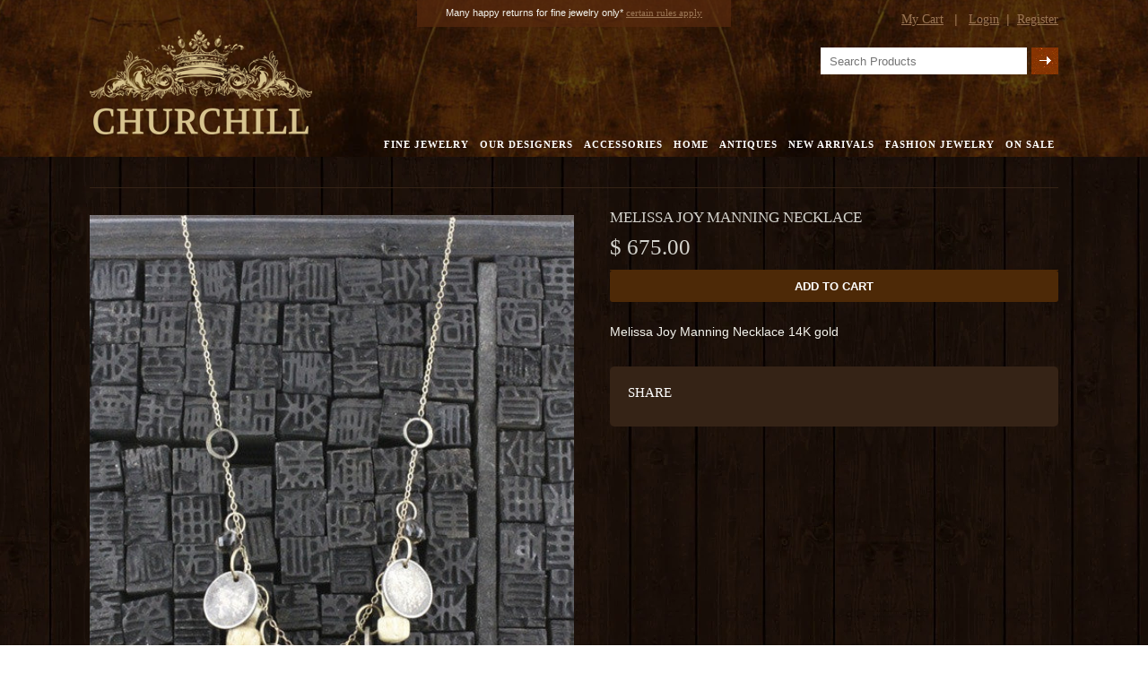

--- FILE ---
content_type: text/html; charset=utf-8
request_url: https://www.shopatchurchill.com/products/melissa-joy-manning-necklace
body_size: 14521
content:
<!doctype html>
<!--[if lt IE 7]><html class="no-js lt-ie9 lt-ie8 lt-ie7" lang="en"> <![endif]-->
<!--[if IE 7]><html class="no-js lt-ie9 lt-ie8" lang="en"> <![endif]-->
<!--[if IE 8]><html class="no-js lt-ie9" lang="en"> <![endif]-->
<!--[if IE 9 ]><html class="ie9 no-js"> <![endif]-->
<!--[if (gt IE 9)|!(IE)]><!--> <html class="no-js"> <!--<![endif]-->  
<head>
	<meta charset="utf-8" />
	<meta http-equiv="X-UA-Compatible" content="IE=edge,chrome=1" />
	<meta name="viewport" content="width=device-width, initial-scale=1.0, maximum-scale=1.0, user-scalable=no" />
	
	<meta name="twitter:domain" content=""/>
	<meta name="twitter:site" content="@"/>
	<meta name="twitter:creator" content="@" />
	<meta property="fb:page_id" content="" />
	<meta property="fb:app_id" content=""/>
	
    
    <title>Melissa Joy Manning Necklace 14K gold | CHURCHILL in FAIRWAY</title>
    
    
    <meta name="description" content="Melissa Joy Manning Necklace 14K gold" />
    
    <link rel="canonical" href="https://www.shopatchurchill.com/products/melissa-joy-manning-necklace" />
 
    <script>window.performance && window.performance.mark && window.performance.mark('shopify.content_for_header.start');</script><meta name="google-site-verification" content="bKZCcMtkuHUxU29RioJ2timpafjn2k9iF6bN6o35qYE">
<meta id="shopify-digital-wallet" name="shopify-digital-wallet" content="/4054037/digital_wallets/dialog">
<meta name="shopify-checkout-api-token" content="d555138ec9d36c9e0bb2b596c91b40aa">
<meta id="in-context-paypal-metadata" data-shop-id="4054037" data-venmo-supported="false" data-environment="production" data-locale="en_US" data-paypal-v4="true" data-currency="USD">
<link rel="alternate" type="application/json+oembed" href="https://www.shopatchurchill.com/products/melissa-joy-manning-necklace.oembed">
<script async="async" src="/checkouts/internal/preloads.js?locale=en-US"></script>
<link rel="preconnect" href="https://shop.app" crossorigin="anonymous">
<script async="async" src="https://shop.app/checkouts/internal/preloads.js?locale=en-US&shop_id=4054037" crossorigin="anonymous"></script>
<script id="apple-pay-shop-capabilities" type="application/json">{"shopId":4054037,"countryCode":"US","currencyCode":"USD","merchantCapabilities":["supports3DS"],"merchantId":"gid:\/\/shopify\/Shop\/4054037","merchantName":"CHURCHILL in FAIRWAY","requiredBillingContactFields":["postalAddress","email"],"requiredShippingContactFields":["postalAddress","email"],"shippingType":"shipping","supportedNetworks":["visa","masterCard","amex","discover","elo","jcb"],"total":{"type":"pending","label":"CHURCHILL in FAIRWAY","amount":"1.00"},"shopifyPaymentsEnabled":true,"supportsSubscriptions":true}</script>
<script id="shopify-features" type="application/json">{"accessToken":"d555138ec9d36c9e0bb2b596c91b40aa","betas":["rich-media-storefront-analytics"],"domain":"www.shopatchurchill.com","predictiveSearch":true,"shopId":4054037,"locale":"en"}</script>
<script>var Shopify = Shopify || {};
Shopify.shop = "churchill.myshopify.com";
Shopify.locale = "en";
Shopify.currency = {"active":"USD","rate":"1.0"};
Shopify.country = "US";
Shopify.theme = {"name":"churchill","id":8252189,"schema_name":null,"schema_version":null,"theme_store_id":null,"role":"main"};
Shopify.theme.handle = "null";
Shopify.theme.style = {"id":null,"handle":null};
Shopify.cdnHost = "www.shopatchurchill.com/cdn";
Shopify.routes = Shopify.routes || {};
Shopify.routes.root = "/";</script>
<script type="module">!function(o){(o.Shopify=o.Shopify||{}).modules=!0}(window);</script>
<script>!function(o){function n(){var o=[];function n(){o.push(Array.prototype.slice.apply(arguments))}return n.q=o,n}var t=o.Shopify=o.Shopify||{};t.loadFeatures=n(),t.autoloadFeatures=n()}(window);</script>
<script>
  window.ShopifyPay = window.ShopifyPay || {};
  window.ShopifyPay.apiHost = "shop.app\/pay";
  window.ShopifyPay.redirectState = null;
</script>
<script id="shop-js-analytics" type="application/json">{"pageType":"product"}</script>
<script defer="defer" async type="module" src="//www.shopatchurchill.com/cdn/shopifycloud/shop-js/modules/v2/client.init-shop-cart-sync_C5BV16lS.en.esm.js"></script>
<script defer="defer" async type="module" src="//www.shopatchurchill.com/cdn/shopifycloud/shop-js/modules/v2/chunk.common_CygWptCX.esm.js"></script>
<script type="module">
  await import("//www.shopatchurchill.com/cdn/shopifycloud/shop-js/modules/v2/client.init-shop-cart-sync_C5BV16lS.en.esm.js");
await import("//www.shopatchurchill.com/cdn/shopifycloud/shop-js/modules/v2/chunk.common_CygWptCX.esm.js");

  window.Shopify.SignInWithShop?.initShopCartSync?.({"fedCMEnabled":true,"windoidEnabled":true});

</script>
<script>
  window.Shopify = window.Shopify || {};
  if (!window.Shopify.featureAssets) window.Shopify.featureAssets = {};
  window.Shopify.featureAssets['shop-js'] = {"shop-cart-sync":["modules/v2/client.shop-cart-sync_ZFArdW7E.en.esm.js","modules/v2/chunk.common_CygWptCX.esm.js"],"init-fed-cm":["modules/v2/client.init-fed-cm_CmiC4vf6.en.esm.js","modules/v2/chunk.common_CygWptCX.esm.js"],"shop-button":["modules/v2/client.shop-button_tlx5R9nI.en.esm.js","modules/v2/chunk.common_CygWptCX.esm.js"],"shop-cash-offers":["modules/v2/client.shop-cash-offers_DOA2yAJr.en.esm.js","modules/v2/chunk.common_CygWptCX.esm.js","modules/v2/chunk.modal_D71HUcav.esm.js"],"init-windoid":["modules/v2/client.init-windoid_sURxWdc1.en.esm.js","modules/v2/chunk.common_CygWptCX.esm.js"],"shop-toast-manager":["modules/v2/client.shop-toast-manager_ClPi3nE9.en.esm.js","modules/v2/chunk.common_CygWptCX.esm.js"],"init-shop-email-lookup-coordinator":["modules/v2/client.init-shop-email-lookup-coordinator_B8hsDcYM.en.esm.js","modules/v2/chunk.common_CygWptCX.esm.js"],"init-shop-cart-sync":["modules/v2/client.init-shop-cart-sync_C5BV16lS.en.esm.js","modules/v2/chunk.common_CygWptCX.esm.js"],"avatar":["modules/v2/client.avatar_BTnouDA3.en.esm.js"],"pay-button":["modules/v2/client.pay-button_FdsNuTd3.en.esm.js","modules/v2/chunk.common_CygWptCX.esm.js"],"init-customer-accounts":["modules/v2/client.init-customer-accounts_DxDtT_ad.en.esm.js","modules/v2/client.shop-login-button_C5VAVYt1.en.esm.js","modules/v2/chunk.common_CygWptCX.esm.js","modules/v2/chunk.modal_D71HUcav.esm.js"],"init-shop-for-new-customer-accounts":["modules/v2/client.init-shop-for-new-customer-accounts_ChsxoAhi.en.esm.js","modules/v2/client.shop-login-button_C5VAVYt1.en.esm.js","modules/v2/chunk.common_CygWptCX.esm.js","modules/v2/chunk.modal_D71HUcav.esm.js"],"shop-login-button":["modules/v2/client.shop-login-button_C5VAVYt1.en.esm.js","modules/v2/chunk.common_CygWptCX.esm.js","modules/v2/chunk.modal_D71HUcav.esm.js"],"init-customer-accounts-sign-up":["modules/v2/client.init-customer-accounts-sign-up_CPSyQ0Tj.en.esm.js","modules/v2/client.shop-login-button_C5VAVYt1.en.esm.js","modules/v2/chunk.common_CygWptCX.esm.js","modules/v2/chunk.modal_D71HUcav.esm.js"],"shop-follow-button":["modules/v2/client.shop-follow-button_Cva4Ekp9.en.esm.js","modules/v2/chunk.common_CygWptCX.esm.js","modules/v2/chunk.modal_D71HUcav.esm.js"],"checkout-modal":["modules/v2/client.checkout-modal_BPM8l0SH.en.esm.js","modules/v2/chunk.common_CygWptCX.esm.js","modules/v2/chunk.modal_D71HUcav.esm.js"],"lead-capture":["modules/v2/client.lead-capture_Bi8yE_yS.en.esm.js","modules/v2/chunk.common_CygWptCX.esm.js","modules/v2/chunk.modal_D71HUcav.esm.js"],"shop-login":["modules/v2/client.shop-login_D6lNrXab.en.esm.js","modules/v2/chunk.common_CygWptCX.esm.js","modules/v2/chunk.modal_D71HUcav.esm.js"],"payment-terms":["modules/v2/client.payment-terms_CZxnsJam.en.esm.js","modules/v2/chunk.common_CygWptCX.esm.js","modules/v2/chunk.modal_D71HUcav.esm.js"]};
</script>
<script id="__st">var __st={"a":4054037,"offset":-28800,"reqid":"d28b15e6-4119-4a98-90ca-b27be9a2f448-1768746463","pageurl":"www.shopatchurchill.com\/products\/melissa-joy-manning-necklace","u":"55978827ffa8","p":"product","rtyp":"product","rid":334739865};</script>
<script>window.ShopifyPaypalV4VisibilityTracking = true;</script>
<script id="captcha-bootstrap">!function(){'use strict';const t='contact',e='account',n='new_comment',o=[[t,t],['blogs',n],['comments',n],[t,'customer']],c=[[e,'customer_login'],[e,'guest_login'],[e,'recover_customer_password'],[e,'create_customer']],r=t=>t.map((([t,e])=>`form[action*='/${t}']:not([data-nocaptcha='true']) input[name='form_type'][value='${e}']`)).join(','),a=t=>()=>t?[...document.querySelectorAll(t)].map((t=>t.form)):[];function s(){const t=[...o],e=r(t);return a(e)}const i='password',u='form_key',d=['recaptcha-v3-token','g-recaptcha-response','h-captcha-response',i],f=()=>{try{return window.sessionStorage}catch{return}},m='__shopify_v',_=t=>t.elements[u];function p(t,e,n=!1){try{const o=window.sessionStorage,c=JSON.parse(o.getItem(e)),{data:r}=function(t){const{data:e,action:n}=t;return t[m]||n?{data:e,action:n}:{data:t,action:n}}(c);for(const[e,n]of Object.entries(r))t.elements[e]&&(t.elements[e].value=n);n&&o.removeItem(e)}catch(o){console.error('form repopulation failed',{error:o})}}const l='form_type',E='cptcha';function T(t){t.dataset[E]=!0}const w=window,h=w.document,L='Shopify',v='ce_forms',y='captcha';let A=!1;((t,e)=>{const n=(g='f06e6c50-85a8-45c8-87d0-21a2b65856fe',I='https://cdn.shopify.com/shopifycloud/storefront-forms-hcaptcha/ce_storefront_forms_captcha_hcaptcha.v1.5.2.iife.js',D={infoText:'Protected by hCaptcha',privacyText:'Privacy',termsText:'Terms'},(t,e,n)=>{const o=w[L][v],c=o.bindForm;if(c)return c(t,g,e,D).then(n);var r;o.q.push([[t,g,e,D],n]),r=I,A||(h.body.append(Object.assign(h.createElement('script'),{id:'captcha-provider',async:!0,src:r})),A=!0)});var g,I,D;w[L]=w[L]||{},w[L][v]=w[L][v]||{},w[L][v].q=[],w[L][y]=w[L][y]||{},w[L][y].protect=function(t,e){n(t,void 0,e),T(t)},Object.freeze(w[L][y]),function(t,e,n,w,h,L){const[v,y,A,g]=function(t,e,n){const i=e?o:[],u=t?c:[],d=[...i,...u],f=r(d),m=r(i),_=r(d.filter((([t,e])=>n.includes(e))));return[a(f),a(m),a(_),s()]}(w,h,L),I=t=>{const e=t.target;return e instanceof HTMLFormElement?e:e&&e.form},D=t=>v().includes(t);t.addEventListener('submit',(t=>{const e=I(t);if(!e)return;const n=D(e)&&!e.dataset.hcaptchaBound&&!e.dataset.recaptchaBound,o=_(e),c=g().includes(e)&&(!o||!o.value);(n||c)&&t.preventDefault(),c&&!n&&(function(t){try{if(!f())return;!function(t){const e=f();if(!e)return;const n=_(t);if(!n)return;const o=n.value;o&&e.removeItem(o)}(t);const e=Array.from(Array(32),(()=>Math.random().toString(36)[2])).join('');!function(t,e){_(t)||t.append(Object.assign(document.createElement('input'),{type:'hidden',name:u})),t.elements[u].value=e}(t,e),function(t,e){const n=f();if(!n)return;const o=[...t.querySelectorAll(`input[type='${i}']`)].map((({name:t})=>t)),c=[...d,...o],r={};for(const[a,s]of new FormData(t).entries())c.includes(a)||(r[a]=s);n.setItem(e,JSON.stringify({[m]:1,action:t.action,data:r}))}(t,e)}catch(e){console.error('failed to persist form',e)}}(e),e.submit())}));const S=(t,e)=>{t&&!t.dataset[E]&&(n(t,e.some((e=>e===t))),T(t))};for(const o of['focusin','change'])t.addEventListener(o,(t=>{const e=I(t);D(e)&&S(e,y())}));const B=e.get('form_key'),M=e.get(l),P=B&&M;t.addEventListener('DOMContentLoaded',(()=>{const t=y();if(P)for(const e of t)e.elements[l].value===M&&p(e,B);[...new Set([...A(),...v().filter((t=>'true'===t.dataset.shopifyCaptcha))])].forEach((e=>S(e,t)))}))}(h,new URLSearchParams(w.location.search),n,t,e,['guest_login'])})(!0,!0)}();</script>
<script integrity="sha256-4kQ18oKyAcykRKYeNunJcIwy7WH5gtpwJnB7kiuLZ1E=" data-source-attribution="shopify.loadfeatures" defer="defer" src="//www.shopatchurchill.com/cdn/shopifycloud/storefront/assets/storefront/load_feature-a0a9edcb.js" crossorigin="anonymous"></script>
<script crossorigin="anonymous" defer="defer" src="//www.shopatchurchill.com/cdn/shopifycloud/storefront/assets/shopify_pay/storefront-65b4c6d7.js?v=20250812"></script>
<script data-source-attribution="shopify.dynamic_checkout.dynamic.init">var Shopify=Shopify||{};Shopify.PaymentButton=Shopify.PaymentButton||{isStorefrontPortableWallets:!0,init:function(){window.Shopify.PaymentButton.init=function(){};var t=document.createElement("script");t.src="https://www.shopatchurchill.com/cdn/shopifycloud/portable-wallets/latest/portable-wallets.en.js",t.type="module",document.head.appendChild(t)}};
</script>
<script data-source-attribution="shopify.dynamic_checkout.buyer_consent">
  function portableWalletsHideBuyerConsent(e){var t=document.getElementById("shopify-buyer-consent"),n=document.getElementById("shopify-subscription-policy-button");t&&n&&(t.classList.add("hidden"),t.setAttribute("aria-hidden","true"),n.removeEventListener("click",e))}function portableWalletsShowBuyerConsent(e){var t=document.getElementById("shopify-buyer-consent"),n=document.getElementById("shopify-subscription-policy-button");t&&n&&(t.classList.remove("hidden"),t.removeAttribute("aria-hidden"),n.addEventListener("click",e))}window.Shopify?.PaymentButton&&(window.Shopify.PaymentButton.hideBuyerConsent=portableWalletsHideBuyerConsent,window.Shopify.PaymentButton.showBuyerConsent=portableWalletsShowBuyerConsent);
</script>
<script data-source-attribution="shopify.dynamic_checkout.cart.bootstrap">document.addEventListener("DOMContentLoaded",(function(){function t(){return document.querySelector("shopify-accelerated-checkout-cart, shopify-accelerated-checkout")}if(t())Shopify.PaymentButton.init();else{new MutationObserver((function(e,n){t()&&(Shopify.PaymentButton.init(),n.disconnect())})).observe(document.body,{childList:!0,subtree:!0})}}));
</script>
<link id="shopify-accelerated-checkout-styles" rel="stylesheet" media="screen" href="https://www.shopatchurchill.com/cdn/shopifycloud/portable-wallets/latest/accelerated-checkout-backwards-compat.css" crossorigin="anonymous">
<style id="shopify-accelerated-checkout-cart">
        #shopify-buyer-consent {
  margin-top: 1em;
  display: inline-block;
  width: 100%;
}

#shopify-buyer-consent.hidden {
  display: none;
}

#shopify-subscription-policy-button {
  background: none;
  border: none;
  padding: 0;
  text-decoration: underline;
  font-size: inherit;
  cursor: pointer;
}

#shopify-subscription-policy-button::before {
  box-shadow: none;
}

      </style>

<script>window.performance && window.performance.mark && window.performance.mark('shopify.content_for_header.end');</script>
	
	<link href="//www.shopatchurchill.com/cdn/shop/t/9/assets/c.style.css?v=129961580305125635851674755533" rel="stylesheet" type="text/css" media="all" />
	
	
	
	<script src="//www.shopatchurchill.com/cdn/shop/t/9/assets/j.vendor.js?v=127561083136996900001403024822" type="text/javascript"></script>
	
	<script src="//www.shopatchurchill.com/cdn/shopifycloud/storefront/assets/themes_support/option_selection-b017cd28.js" type="text/javascript"></script>

	<script src="//www.shopatchurchill.com/cdn/shop/t/9/assets/j.main.js?v=99937671149208833241403041015" type="text/javascript"></script>	
	<link rel="icon"  type="image/png"  href="//www.shopatchurchill.com/cdn/shop/t/9/assets/favicon.png?v=131524430726356206561405970093" />
	<!-- Go to www.addthis.com/dashboard to customize your tools -->
	
<script type="text/javascript" src="//s7.addthis.com/js/300/addthis_widget.js#pubid=ra-53d26665223351f6"></script>
<script>

    $('#main li a').click(function() {
        var singleValues = $(this).text();
        $.cookie("col_page", singleValues);
    })
    
</script>
<script>
function createCookie(name,value,days) {
  if (days) {
    var date = new Date();
    date.setTime(date.getTime()+(days*24*60*60*1000));
    var expires = "; expires="+date.toGMTString();
  }
  else var expires = "";
  document.cookie = name+"="+value+expires+"; path=/";
}

function readCookie(name) {
  var nameEQ = name + "=";
  var ca = document.cookie.split(';');
  for(var i=0;i < ca.length;i++) {
    var c = ca[i];
    while (c.charAt(0)==' ') c = c.substring(1,c.length);
    if (c.indexOf(nameEQ) == 0) return c.substring(nameEQ.length,c.length);
  }
  return null;
}

function eraseCookie(name) {
  createCookie(name,"",-1);
}

$(document).ready(function(){
			
	$("nav li a").click(function(){
		var nav_text = $(this).text();
		eraseCookie("nav_");
		
		createCookie("nav_", nav_text, 7);
	});
	
	var current_title = readCookie("nav_");
	
		if(current_title){
			$(".page_title span").text(current_title);
		}
});
</script>

<script src="//staticxx.s3.amazonaws.com/aio_stats_lib_v1.min.js?v=1.0"></script><meta property="og:image" content="https://cdn.shopify.com/s/files/1/0405/4037/products/111795-2.jpeg?v=1407317476" />
<meta property="og:image:secure_url" content="https://cdn.shopify.com/s/files/1/0405/4037/products/111795-2.jpeg?v=1407317476" />
<meta property="og:image:width" content="499" />
<meta property="og:image:height" content="587" />
<meta property="og:image:alt" content="Melissa Joy Manning Necklace" />
<link href="https://monorail-edge.shopifysvc.com" rel="dns-prefetch">
<script>(function(){if ("sendBeacon" in navigator && "performance" in window) {try {var session_token_from_headers = performance.getEntriesByType('navigation')[0].serverTiming.find(x => x.name == '_s').description;} catch {var session_token_from_headers = undefined;}var session_cookie_matches = document.cookie.match(/_shopify_s=([^;]*)/);var session_token_from_cookie = session_cookie_matches && session_cookie_matches.length === 2 ? session_cookie_matches[1] : "";var session_token = session_token_from_headers || session_token_from_cookie || "";function handle_abandonment_event(e) {var entries = performance.getEntries().filter(function(entry) {return /monorail-edge.shopifysvc.com/.test(entry.name);});if (!window.abandonment_tracked && entries.length === 0) {window.abandonment_tracked = true;var currentMs = Date.now();var navigation_start = performance.timing.navigationStart;var payload = {shop_id: 4054037,url: window.location.href,navigation_start,duration: currentMs - navigation_start,session_token,page_type: "product"};window.navigator.sendBeacon("https://monorail-edge.shopifysvc.com/v1/produce", JSON.stringify({schema_id: "online_store_buyer_site_abandonment/1.1",payload: payload,metadata: {event_created_at_ms: currentMs,event_sent_at_ms: currentMs}}));}}window.addEventListener('pagehide', handle_abandonment_event);}}());</script>
<script id="web-pixels-manager-setup">(function e(e,d,r,n,o){if(void 0===o&&(o={}),!Boolean(null===(a=null===(i=window.Shopify)||void 0===i?void 0:i.analytics)||void 0===a?void 0:a.replayQueue)){var i,a;window.Shopify=window.Shopify||{};var t=window.Shopify;t.analytics=t.analytics||{};var s=t.analytics;s.replayQueue=[],s.publish=function(e,d,r){return s.replayQueue.push([e,d,r]),!0};try{self.performance.mark("wpm:start")}catch(e){}var l=function(){var e={modern:/Edge?\/(1{2}[4-9]|1[2-9]\d|[2-9]\d{2}|\d{4,})\.\d+(\.\d+|)|Firefox\/(1{2}[4-9]|1[2-9]\d|[2-9]\d{2}|\d{4,})\.\d+(\.\d+|)|Chrom(ium|e)\/(9{2}|\d{3,})\.\d+(\.\d+|)|(Maci|X1{2}).+ Version\/(15\.\d+|(1[6-9]|[2-9]\d|\d{3,})\.\d+)([,.]\d+|)( \(\w+\)|)( Mobile\/\w+|) Safari\/|Chrome.+OPR\/(9{2}|\d{3,})\.\d+\.\d+|(CPU[ +]OS|iPhone[ +]OS|CPU[ +]iPhone|CPU IPhone OS|CPU iPad OS)[ +]+(15[._]\d+|(1[6-9]|[2-9]\d|\d{3,})[._]\d+)([._]\d+|)|Android:?[ /-](13[3-9]|1[4-9]\d|[2-9]\d{2}|\d{4,})(\.\d+|)(\.\d+|)|Android.+Firefox\/(13[5-9]|1[4-9]\d|[2-9]\d{2}|\d{4,})\.\d+(\.\d+|)|Android.+Chrom(ium|e)\/(13[3-9]|1[4-9]\d|[2-9]\d{2}|\d{4,})\.\d+(\.\d+|)|SamsungBrowser\/([2-9]\d|\d{3,})\.\d+/,legacy:/Edge?\/(1[6-9]|[2-9]\d|\d{3,})\.\d+(\.\d+|)|Firefox\/(5[4-9]|[6-9]\d|\d{3,})\.\d+(\.\d+|)|Chrom(ium|e)\/(5[1-9]|[6-9]\d|\d{3,})\.\d+(\.\d+|)([\d.]+$|.*Safari\/(?![\d.]+ Edge\/[\d.]+$))|(Maci|X1{2}).+ Version\/(10\.\d+|(1[1-9]|[2-9]\d|\d{3,})\.\d+)([,.]\d+|)( \(\w+\)|)( Mobile\/\w+|) Safari\/|Chrome.+OPR\/(3[89]|[4-9]\d|\d{3,})\.\d+\.\d+|(CPU[ +]OS|iPhone[ +]OS|CPU[ +]iPhone|CPU IPhone OS|CPU iPad OS)[ +]+(10[._]\d+|(1[1-9]|[2-9]\d|\d{3,})[._]\d+)([._]\d+|)|Android:?[ /-](13[3-9]|1[4-9]\d|[2-9]\d{2}|\d{4,})(\.\d+|)(\.\d+|)|Mobile Safari.+OPR\/([89]\d|\d{3,})\.\d+\.\d+|Android.+Firefox\/(13[5-9]|1[4-9]\d|[2-9]\d{2}|\d{4,})\.\d+(\.\d+|)|Android.+Chrom(ium|e)\/(13[3-9]|1[4-9]\d|[2-9]\d{2}|\d{4,})\.\d+(\.\d+|)|Android.+(UC? ?Browser|UCWEB|U3)[ /]?(15\.([5-9]|\d{2,})|(1[6-9]|[2-9]\d|\d{3,})\.\d+)\.\d+|SamsungBrowser\/(5\.\d+|([6-9]|\d{2,})\.\d+)|Android.+MQ{2}Browser\/(14(\.(9|\d{2,})|)|(1[5-9]|[2-9]\d|\d{3,})(\.\d+|))(\.\d+|)|K[Aa][Ii]OS\/(3\.\d+|([4-9]|\d{2,})\.\d+)(\.\d+|)/},d=e.modern,r=e.legacy,n=navigator.userAgent;return n.match(d)?"modern":n.match(r)?"legacy":"unknown"}(),u="modern"===l?"modern":"legacy",c=(null!=n?n:{modern:"",legacy:""})[u],f=function(e){return[e.baseUrl,"/wpm","/b",e.hashVersion,"modern"===e.buildTarget?"m":"l",".js"].join("")}({baseUrl:d,hashVersion:r,buildTarget:u}),m=function(e){var d=e.version,r=e.bundleTarget,n=e.surface,o=e.pageUrl,i=e.monorailEndpoint;return{emit:function(e){var a=e.status,t=e.errorMsg,s=(new Date).getTime(),l=JSON.stringify({metadata:{event_sent_at_ms:s},events:[{schema_id:"web_pixels_manager_load/3.1",payload:{version:d,bundle_target:r,page_url:o,status:a,surface:n,error_msg:t},metadata:{event_created_at_ms:s}}]});if(!i)return console&&console.warn&&console.warn("[Web Pixels Manager] No Monorail endpoint provided, skipping logging."),!1;try{return self.navigator.sendBeacon.bind(self.navigator)(i,l)}catch(e){}var u=new XMLHttpRequest;try{return u.open("POST",i,!0),u.setRequestHeader("Content-Type","text/plain"),u.send(l),!0}catch(e){return console&&console.warn&&console.warn("[Web Pixels Manager] Got an unhandled error while logging to Monorail."),!1}}}}({version:r,bundleTarget:l,surface:e.surface,pageUrl:self.location.href,monorailEndpoint:e.monorailEndpoint});try{o.browserTarget=l,function(e){var d=e.src,r=e.async,n=void 0===r||r,o=e.onload,i=e.onerror,a=e.sri,t=e.scriptDataAttributes,s=void 0===t?{}:t,l=document.createElement("script"),u=document.querySelector("head"),c=document.querySelector("body");if(l.async=n,l.src=d,a&&(l.integrity=a,l.crossOrigin="anonymous"),s)for(var f in s)if(Object.prototype.hasOwnProperty.call(s,f))try{l.dataset[f]=s[f]}catch(e){}if(o&&l.addEventListener("load",o),i&&l.addEventListener("error",i),u)u.appendChild(l);else{if(!c)throw new Error("Did not find a head or body element to append the script");c.appendChild(l)}}({src:f,async:!0,onload:function(){if(!function(){var e,d;return Boolean(null===(d=null===(e=window.Shopify)||void 0===e?void 0:e.analytics)||void 0===d?void 0:d.initialized)}()){var d=window.webPixelsManager.init(e)||void 0;if(d){var r=window.Shopify.analytics;r.replayQueue.forEach((function(e){var r=e[0],n=e[1],o=e[2];d.publishCustomEvent(r,n,o)})),r.replayQueue=[],r.publish=d.publishCustomEvent,r.visitor=d.visitor,r.initialized=!0}}},onerror:function(){return m.emit({status:"failed",errorMsg:"".concat(f," has failed to load")})},sri:function(e){var d=/^sha384-[A-Za-z0-9+/=]+$/;return"string"==typeof e&&d.test(e)}(c)?c:"",scriptDataAttributes:o}),m.emit({status:"loading"})}catch(e){m.emit({status:"failed",errorMsg:(null==e?void 0:e.message)||"Unknown error"})}}})({shopId: 4054037,storefrontBaseUrl: "https://www.shopatchurchill.com",extensionsBaseUrl: "https://extensions.shopifycdn.com/cdn/shopifycloud/web-pixels-manager",monorailEndpoint: "https://monorail-edge.shopifysvc.com/unstable/produce_batch",surface: "storefront-renderer",enabledBetaFlags: ["2dca8a86"],webPixelsConfigList: [{"id":"649953431","configuration":"{\"config\":\"{\\\"pixel_id\\\":\\\"GT-PBKKXQ6\\\",\\\"target_country\\\":\\\"US\\\",\\\"gtag_events\\\":[{\\\"type\\\":\\\"purchase\\\",\\\"action_label\\\":\\\"MC-LBM9PQRXTB\\\"},{\\\"type\\\":\\\"page_view\\\",\\\"action_label\\\":\\\"MC-LBM9PQRXTB\\\"},{\\\"type\\\":\\\"view_item\\\",\\\"action_label\\\":\\\"MC-LBM9PQRXTB\\\"}],\\\"enable_monitoring_mode\\\":false}\"}","eventPayloadVersion":"v1","runtimeContext":"OPEN","scriptVersion":"b2a88bafab3e21179ed38636efcd8a93","type":"APP","apiClientId":1780363,"privacyPurposes":[],"dataSharingAdjustments":{"protectedCustomerApprovalScopes":["read_customer_address","read_customer_email","read_customer_name","read_customer_personal_data","read_customer_phone"]}},{"id":"80707735","configuration":"{\"tagID\":\"2614446243939\"}","eventPayloadVersion":"v1","runtimeContext":"STRICT","scriptVersion":"18031546ee651571ed29edbe71a3550b","type":"APP","apiClientId":3009811,"privacyPurposes":["ANALYTICS","MARKETING","SALE_OF_DATA"],"dataSharingAdjustments":{"protectedCustomerApprovalScopes":["read_customer_address","read_customer_email","read_customer_name","read_customer_personal_data","read_customer_phone"]}},{"id":"113082519","eventPayloadVersion":"v1","runtimeContext":"LAX","scriptVersion":"1","type":"CUSTOM","privacyPurposes":["ANALYTICS"],"name":"Google Analytics tag (migrated)"},{"id":"shopify-app-pixel","configuration":"{}","eventPayloadVersion":"v1","runtimeContext":"STRICT","scriptVersion":"0450","apiClientId":"shopify-pixel","type":"APP","privacyPurposes":["ANALYTICS","MARKETING"]},{"id":"shopify-custom-pixel","eventPayloadVersion":"v1","runtimeContext":"LAX","scriptVersion":"0450","apiClientId":"shopify-pixel","type":"CUSTOM","privacyPurposes":["ANALYTICS","MARKETING"]}],isMerchantRequest: false,initData: {"shop":{"name":"CHURCHILL in FAIRWAY","paymentSettings":{"currencyCode":"USD"},"myshopifyDomain":"churchill.myshopify.com","countryCode":"US","storefrontUrl":"https:\/\/www.shopatchurchill.com"},"customer":null,"cart":null,"checkout":null,"productVariants":[{"price":{"amount":675.0,"currencyCode":"USD"},"product":{"title":"Melissa Joy Manning Necklace","vendor":"Melissa Joy Manning","id":"334739865","untranslatedTitle":"Melissa Joy Manning Necklace","url":"\/products\/melissa-joy-manning-necklace","type":"Fashion Jewelry"},"id":"812228385","image":{"src":"\/\/www.shopatchurchill.com\/cdn\/shop\/products\/111795-2.jpeg?v=1407317476"},"sku":"111795","title":"Default","untranslatedTitle":"Default"}],"purchasingCompany":null},},"https://www.shopatchurchill.com/cdn","fcfee988w5aeb613cpc8e4bc33m6693e112",{"modern":"","legacy":""},{"shopId":"4054037","storefrontBaseUrl":"https:\/\/www.shopatchurchill.com","extensionBaseUrl":"https:\/\/extensions.shopifycdn.com\/cdn\/shopifycloud\/web-pixels-manager","surface":"storefront-renderer","enabledBetaFlags":"[\"2dca8a86\"]","isMerchantRequest":"false","hashVersion":"fcfee988w5aeb613cpc8e4bc33m6693e112","publish":"custom","events":"[[\"page_viewed\",{}],[\"product_viewed\",{\"productVariant\":{\"price\":{\"amount\":675.0,\"currencyCode\":\"USD\"},\"product\":{\"title\":\"Melissa Joy Manning Necklace\",\"vendor\":\"Melissa Joy Manning\",\"id\":\"334739865\",\"untranslatedTitle\":\"Melissa Joy Manning Necklace\",\"url\":\"\/products\/melissa-joy-manning-necklace\",\"type\":\"Fashion Jewelry\"},\"id\":\"812228385\",\"image\":{\"src\":\"\/\/www.shopatchurchill.com\/cdn\/shop\/products\/111795-2.jpeg?v=1407317476\"},\"sku\":\"111795\",\"title\":\"Default\",\"untranslatedTitle\":\"Default\"}}]]"});</script><script>
  window.ShopifyAnalytics = window.ShopifyAnalytics || {};
  window.ShopifyAnalytics.meta = window.ShopifyAnalytics.meta || {};
  window.ShopifyAnalytics.meta.currency = 'USD';
  var meta = {"product":{"id":334739865,"gid":"gid:\/\/shopify\/Product\/334739865","vendor":"Melissa Joy Manning","type":"Fashion Jewelry","handle":"melissa-joy-manning-necklace","variants":[{"id":812228385,"price":67500,"name":"Melissa Joy Manning Necklace","public_title":null,"sku":"111795"}],"remote":false},"page":{"pageType":"product","resourceType":"product","resourceId":334739865,"requestId":"d28b15e6-4119-4a98-90ca-b27be9a2f448-1768746463"}};
  for (var attr in meta) {
    window.ShopifyAnalytics.meta[attr] = meta[attr];
  }
</script>
<script class="analytics">
  (function () {
    var customDocumentWrite = function(content) {
      var jquery = null;

      if (window.jQuery) {
        jquery = window.jQuery;
      } else if (window.Checkout && window.Checkout.$) {
        jquery = window.Checkout.$;
      }

      if (jquery) {
        jquery('body').append(content);
      }
    };

    var hasLoggedConversion = function(token) {
      if (token) {
        return document.cookie.indexOf('loggedConversion=' + token) !== -1;
      }
      return false;
    }

    var setCookieIfConversion = function(token) {
      if (token) {
        var twoMonthsFromNow = new Date(Date.now());
        twoMonthsFromNow.setMonth(twoMonthsFromNow.getMonth() + 2);

        document.cookie = 'loggedConversion=' + token + '; expires=' + twoMonthsFromNow;
      }
    }

    var trekkie = window.ShopifyAnalytics.lib = window.trekkie = window.trekkie || [];
    if (trekkie.integrations) {
      return;
    }
    trekkie.methods = [
      'identify',
      'page',
      'ready',
      'track',
      'trackForm',
      'trackLink'
    ];
    trekkie.factory = function(method) {
      return function() {
        var args = Array.prototype.slice.call(arguments);
        args.unshift(method);
        trekkie.push(args);
        return trekkie;
      };
    };
    for (var i = 0; i < trekkie.methods.length; i++) {
      var key = trekkie.methods[i];
      trekkie[key] = trekkie.factory(key);
    }
    trekkie.load = function(config) {
      trekkie.config = config || {};
      trekkie.config.initialDocumentCookie = document.cookie;
      var first = document.getElementsByTagName('script')[0];
      var script = document.createElement('script');
      script.type = 'text/javascript';
      script.onerror = function(e) {
        var scriptFallback = document.createElement('script');
        scriptFallback.type = 'text/javascript';
        scriptFallback.onerror = function(error) {
                var Monorail = {
      produce: function produce(monorailDomain, schemaId, payload) {
        var currentMs = new Date().getTime();
        var event = {
          schema_id: schemaId,
          payload: payload,
          metadata: {
            event_created_at_ms: currentMs,
            event_sent_at_ms: currentMs
          }
        };
        return Monorail.sendRequest("https://" + monorailDomain + "/v1/produce", JSON.stringify(event));
      },
      sendRequest: function sendRequest(endpointUrl, payload) {
        // Try the sendBeacon API
        if (window && window.navigator && typeof window.navigator.sendBeacon === 'function' && typeof window.Blob === 'function' && !Monorail.isIos12()) {
          var blobData = new window.Blob([payload], {
            type: 'text/plain'
          });

          if (window.navigator.sendBeacon(endpointUrl, blobData)) {
            return true;
          } // sendBeacon was not successful

        } // XHR beacon

        var xhr = new XMLHttpRequest();

        try {
          xhr.open('POST', endpointUrl);
          xhr.setRequestHeader('Content-Type', 'text/plain');
          xhr.send(payload);
        } catch (e) {
          console.log(e);
        }

        return false;
      },
      isIos12: function isIos12() {
        return window.navigator.userAgent.lastIndexOf('iPhone; CPU iPhone OS 12_') !== -1 || window.navigator.userAgent.lastIndexOf('iPad; CPU OS 12_') !== -1;
      }
    };
    Monorail.produce('monorail-edge.shopifysvc.com',
      'trekkie_storefront_load_errors/1.1',
      {shop_id: 4054037,
      theme_id: 8252189,
      app_name: "storefront",
      context_url: window.location.href,
      source_url: "//www.shopatchurchill.com/cdn/s/trekkie.storefront.cd680fe47e6c39ca5d5df5f0a32d569bc48c0f27.min.js"});

        };
        scriptFallback.async = true;
        scriptFallback.src = '//www.shopatchurchill.com/cdn/s/trekkie.storefront.cd680fe47e6c39ca5d5df5f0a32d569bc48c0f27.min.js';
        first.parentNode.insertBefore(scriptFallback, first);
      };
      script.async = true;
      script.src = '//www.shopatchurchill.com/cdn/s/trekkie.storefront.cd680fe47e6c39ca5d5df5f0a32d569bc48c0f27.min.js';
      first.parentNode.insertBefore(script, first);
    };
    trekkie.load(
      {"Trekkie":{"appName":"storefront","development":false,"defaultAttributes":{"shopId":4054037,"isMerchantRequest":null,"themeId":8252189,"themeCityHash":"12848179542230913356","contentLanguage":"en","currency":"USD","eventMetadataId":"945cb3be-5b5d-4d86-aad7-044ae559f9bd"},"isServerSideCookieWritingEnabled":true,"monorailRegion":"shop_domain","enabledBetaFlags":["65f19447"]},"Session Attribution":{},"S2S":{"facebookCapiEnabled":false,"source":"trekkie-storefront-renderer","apiClientId":580111}}
    );

    var loaded = false;
    trekkie.ready(function() {
      if (loaded) return;
      loaded = true;

      window.ShopifyAnalytics.lib = window.trekkie;

      var originalDocumentWrite = document.write;
      document.write = customDocumentWrite;
      try { window.ShopifyAnalytics.merchantGoogleAnalytics.call(this); } catch(error) {};
      document.write = originalDocumentWrite;

      window.ShopifyAnalytics.lib.page(null,{"pageType":"product","resourceType":"product","resourceId":334739865,"requestId":"d28b15e6-4119-4a98-90ca-b27be9a2f448-1768746463","shopifyEmitted":true});

      var match = window.location.pathname.match(/checkouts\/(.+)\/(thank_you|post_purchase)/)
      var token = match? match[1]: undefined;
      if (!hasLoggedConversion(token)) {
        setCookieIfConversion(token);
        window.ShopifyAnalytics.lib.track("Viewed Product",{"currency":"USD","variantId":812228385,"productId":334739865,"productGid":"gid:\/\/shopify\/Product\/334739865","name":"Melissa Joy Manning Necklace","price":"675.00","sku":"111795","brand":"Melissa Joy Manning","variant":null,"category":"Fashion Jewelry","nonInteraction":true,"remote":false},undefined,undefined,{"shopifyEmitted":true});
      window.ShopifyAnalytics.lib.track("monorail:\/\/trekkie_storefront_viewed_product\/1.1",{"currency":"USD","variantId":812228385,"productId":334739865,"productGid":"gid:\/\/shopify\/Product\/334739865","name":"Melissa Joy Manning Necklace","price":"675.00","sku":"111795","brand":"Melissa Joy Manning","variant":null,"category":"Fashion Jewelry","nonInteraction":true,"remote":false,"referer":"https:\/\/www.shopatchurchill.com\/products\/melissa-joy-manning-necklace"});
      }
    });


        var eventsListenerScript = document.createElement('script');
        eventsListenerScript.async = true;
        eventsListenerScript.src = "//www.shopatchurchill.com/cdn/shopifycloud/storefront/assets/shop_events_listener-3da45d37.js";
        document.getElementsByTagName('head')[0].appendChild(eventsListenerScript);

})();</script>
  <script>
  if (!window.ga || (window.ga && typeof window.ga !== 'function')) {
    window.ga = function ga() {
      (window.ga.q = window.ga.q || []).push(arguments);
      if (window.Shopify && window.Shopify.analytics && typeof window.Shopify.analytics.publish === 'function') {
        window.Shopify.analytics.publish("ga_stub_called", {}, {sendTo: "google_osp_migration"});
      }
      console.error("Shopify's Google Analytics stub called with:", Array.from(arguments), "\nSee https://help.shopify.com/manual/promoting-marketing/pixels/pixel-migration#google for more information.");
    };
    if (window.Shopify && window.Shopify.analytics && typeof window.Shopify.analytics.publish === 'function') {
      window.Shopify.analytics.publish("ga_stub_initialized", {}, {sendTo: "google_osp_migration"});
    }
  }
</script>
<script
  defer
  src="https://www.shopatchurchill.com/cdn/shopifycloud/perf-kit/shopify-perf-kit-3.0.4.min.js"
  data-application="storefront-renderer"
  data-shop-id="4054037"
  data-render-region="gcp-us-central1"
  data-page-type="product"
  data-theme-instance-id="8252189"
  data-theme-name=""
  data-theme-version=""
  data-monorail-region="shop_domain"
  data-resource-timing-sampling-rate="10"
  data-shs="true"
  data-shs-beacon="true"
  data-shs-export-with-fetch="true"
  data-shs-logs-sample-rate="1"
  data-shs-beacon-endpoint="https://www.shopatchurchill.com/api/collect"
></script>
</head> 
<body id="melissa-joy-manning-necklace-14k-gold" class="template-product" >

<div id="fb-root"></div>
<script>(function(d, s, id) {
  var js, fjs = d.getElementsByTagName(s)[0];
  if (d.getElementById(id)) return;
  js = d.createElement(s); js.id = id;
  js.src = "//connect.facebook.net/en_US/all.js#xfbml=1";
  fjs.parentNode.insertBefore(js, fjs);
}(document, 'script', 'facebook-jssdk'));</script>
    
<section id="top">
	<div class="row">
	
		<div id="mobile_main_menu_icon"><a href="#" onclick='$(".mobile_main_nav").toggle(); return false;'><i class="fa fa-bars"></i></a></div>
		
		<form action="/search" method="get">
			<input id="search" type="text" placeholder="Search Products" name="q" />
		</form>
			
		
		<ul class="mobile_top_nav">
			<li class="cart_link"><a href="/cart" ><i class="fa fa-shopping-cart "></i></a></li>
			<li>
				<a href="/account" >
					<i class="fa fa-user"></i>
				</a>
			</li>	
		</ul>
	
	</div>
</section>
<!--  -->

	<ul class="mobile_main_nav" style="display: none;">
	

	<!-- does this link in our iteration point to the current page? -->
	
				<!-- end of soul-searching about active class -->

<li class="first">
			<a href="/collections/fine-jewelry-collections"> Fine Jewelry</a>
			
				
			
			<ul class="mobile_drop">
				
				<li><a href="/collections/fine-jewelry-collections/FJBracelet">Bracelets</a></li>
				
				<li><a href="/collections/fine-jewelry-collections/FJEarrings">Earrings</a></li>
				
				<li><a href="/collections/fine-jewelry-collections/FJNecklace">Necklaces</a></li>
				
				<li><a href="/collections/fine-jewelry-collections/FJRing">Rings</a></li>
				
				<li><a href="/collections/fine-jewelry-collections/FJBrooch">Pins and Brooches</a></li>
				
				<li><a href="/collections/fine-jewelry-collections/FJMens">Mens</a></li>
				
			</ul>
			
		</li>

	

	<!-- does this link in our iteration point to the current page? -->
	
				<!-- end of soul-searching about active class -->

<li>
			<a href="/pages/designers"> Our Designers</a>
			
				
			
		</li>

	

	<!-- does this link in our iteration point to the current page? -->
	
				<!-- end of soul-searching about active class -->

<li>
			<a href="/collections/accessories"> Accessories</a>
			
				
			
			<ul class="mobile_drop">
				
				<li><a href="/collections/estate-jewelry">Estate Jewelry</a></li>
				
				<li><a href="/collections/fashion-jewelry">Fashion Jewelry</a></li>
				
				<li><a href="/collections/handbags-and-wallets">Handbags & Wallets</a></li>
				
				<li><a href="/collections/fashion/Hats">Hats</a></li>
				
				<li><a href="/collections/fashion/Scarves">Scarves</a></li>
				
				<li><a href="/collections/accessories/Gloves">Gloves</a></li>
				
				<li><a href="/collections/fashion/Vintage">Vintage</a></li>
				
				<li><a href="/collections/accessories/Shoes">Shoes</a></li>
				
				<li><a href="/collections/accessories/Belts">Belts</a></li>
				
				<li><a href="/collections/fashion/Resort">Resort</a></li>
				
				<li><a href="/collections/beauty">Beauty</a></li>
				
				<li><a href="/collections/accessories/Sunglasses">Sunglasses</a></li>
				
			</ul>
			
		</li>

	

	<!-- does this link in our iteration point to the current page? -->
	
				<!-- end of soul-searching about active class -->

<li>
			<a href="/collections/house-and-home">Home</a>
			
				
			
			<ul class="mobile_drop">
				
				<li><a href="/collections/house-and-home/Tabletop">TableTop</a></li>
				
				<li><a href="/collections/house-and-home/Lighting">Lighting</a></li>
				
				<li><a href="/collections/house-and-home/Candles">Candles</a></li>
				
			</ul>
			
		</li>

	

	<!-- does this link in our iteration point to the current page? -->
	
				<!-- end of soul-searching about active class -->

<li>
			<a href="/collections/antiques"> Antiques</a>
			
				
			
			<ul class="mobile_drop">
				
				<li><a href="/collections/antiques/Paintings">Paintings</a></li>
				
				<li><a href="/collections/antiques/Chests">Chests</a></li>
				
				<li><a href="/collections/antiques/Chairs">Chairs</a></li>
				
				<li><a href="/collections/antiques/Tables">Tables</a></li>
				
				<li><a href="/collections/antiques/Architectural">Architectural</a></li>
				
				<li><a href="/collections/antiques/Sculpture">Sculpture</a></li>
				
				<li><a href="/collections/antiques/Garden">Garden</a></li>
				
				<li><a href="/collections/antiques/Antique-Smalls">Smalls</a></li>
				
			</ul>
			
		</li>

	

	<!-- does this link in our iteration point to the current page? -->
	
				<!-- end of soul-searching about active class -->

<li>
			<a href="/collections/new-arrivals">New Arrivals</a>
			
				
			
		</li>

	

	<!-- does this link in our iteration point to the current page? -->
	
				<!-- end of soul-searching about active class -->

<li>
			<a href="/collections/fashion-jewelry">Fashion Jewelry</a>
			
				
			
			<ul class="mobile_drop">
				
				<li><a href="/collections/fashion-jewelry/Bracelets">Bracelets</a></li>
				
				<li><a href="/collections/fashion-jewelry/Earrings">Earrings</a></li>
				
				<li><a href="/collections/fashion-jewelry/Necklaces">Necklaces</a></li>
				
				<li><a href="/collections/fashion-jewelry/Rings">Rings </a></li>
				
				<li><a href="/collections/fashion-jewelry/Pins-and-Brooches">Pins and Brooches</a></li>
				
				<li><a href="/collections/fashion-jewelry/Mens">Mens</a></li>
				
			</ul>
			
		</li>

	

	<!-- does this link in our iteration point to the current page? -->
	
				<!-- end of soul-searching about active class -->

<li>
			<a href="/collections/on-sale">On Sale</a>
			
				
			
		</li>

	
	</ul>

<header id="main_head">
	<div class="row">
		<div class="desktop returns">
			<p>Many happy returns for fine jewelry only* <a href="#">certain rules apply</a></p>
		</div>

		<ul class="desktop shopping">
			<li><a href="/cart" >My Cart</a></li>
			
			<li>
				<span>&nbsp; | &nbsp;</span>
				
			    <a href="/account/login" id="customer_login_link">Login</a><span>&nbsp; | &nbsp;</span><a href="/account/register">Register</a>
			  
			</li>

			
		</ul>
			<form action="/search" method="get" id="search_form" class="desktop">
				<input id="search" type="text" placeholder="Search Products" name="q" />
				<button type="submit" class="newsletter_btn"><img src="//www.shopatchurchill.com/cdn/shop/t/9/assets/x.right_arrow.png?v=105409988103304022951403024828"></button>	
			</form>
          
		  <h1 id="logo"><a href="/"><img src="//www.shopatchurchill.com/cdn/shop/t/9/assets/logo.png?v=97223953165060545671405605988" alt="Churchill in Fairway. Authorized Lorraine Schwartz Jewelry Dealer. Top 3 Coolest Stores in USA. Top 50 Jewelry Retailers. GIA Affiliate."></a></h1>
          
		
		<nav id="main" >
		    <ul class="desktop">
		    	

				<!-- does this link in our iteration point to the current page? -->
				
				<!-- end of soul-searching about active class -->

				<li class="first">
				  <a href="/collections/fine-jewelry-collections"> Fine Jewelry</a>
				  
				
				  
				  <ul>
				    
				    <li><a href="/collections/fine-jewelry-collections/FJBracelet">Bracelets</a></li>
				    
				    <li><a href="/collections/fine-jewelry-collections/FJEarrings">Earrings</a></li>
				    
				    <li><a href="/collections/fine-jewelry-collections/FJNecklace">Necklaces</a></li>
				    
				    <li><a href="/collections/fine-jewelry-collections/FJRing">Rings</a></li>
				    
				    <li><a href="/collections/fine-jewelry-collections/FJBrooch">Pins and Brooches</a></li>
				    
				    <li><a href="/collections/fine-jewelry-collections/FJMens">Mens</a></li>
				    
				  </ul>
				  
				</li>

				

				<!-- does this link in our iteration point to the current page? -->
				
				<!-- end of soul-searching about active class -->

				<li>
				  <a href="/pages/designers"> Our Designers</a>
				  
				
				  
				</li>

				

				<!-- does this link in our iteration point to the current page? -->
				
				<!-- end of soul-searching about active class -->

				<li>
				  <a href="/collections/accessories"> Accessories</a>
				  
				
				  
				  <ul>
				    
				    <li><a href="/collections/estate-jewelry">Estate Jewelry</a></li>
				    
				    <li><a href="/collections/fashion-jewelry">Fashion Jewelry</a></li>
				    
				    <li><a href="/collections/handbags-and-wallets">Handbags & Wallets</a></li>
				    
				    <li><a href="/collections/fashion/Hats">Hats</a></li>
				    
				    <li><a href="/collections/fashion/Scarves">Scarves</a></li>
				    
				    <li><a href="/collections/accessories/Gloves">Gloves</a></li>
				    
				    <li><a href="/collections/fashion/Vintage">Vintage</a></li>
				    
				    <li><a href="/collections/accessories/Shoes">Shoes</a></li>
				    
				    <li><a href="/collections/accessories/Belts">Belts</a></li>
				    
				    <li><a href="/collections/fashion/Resort">Resort</a></li>
				    
				    <li><a href="/collections/beauty">Beauty</a></li>
				    
				    <li><a href="/collections/accessories/Sunglasses">Sunglasses</a></li>
				    
				  </ul>
				  
				</li>

				

				<!-- does this link in our iteration point to the current page? -->
				
				<!-- end of soul-searching about active class -->

				<li>
				  <a href="/collections/house-and-home">Home</a>
				  
				
				  
				  <ul>
				    
				    <li><a href="/collections/house-and-home/Tabletop">TableTop</a></li>
				    
				    <li><a href="/collections/house-and-home/Lighting">Lighting</a></li>
				    
				    <li><a href="/collections/house-and-home/Candles">Candles</a></li>
				    
				  </ul>
				  
				</li>

				

				<!-- does this link in our iteration point to the current page? -->
				
				<!-- end of soul-searching about active class -->

				<li>
				  <a href="/collections/antiques"> Antiques</a>
				  
				
				  
				  <ul>
				    
				    <li><a href="/collections/antiques/Paintings">Paintings</a></li>
				    
				    <li><a href="/collections/antiques/Chests">Chests</a></li>
				    
				    <li><a href="/collections/antiques/Chairs">Chairs</a></li>
				    
				    <li><a href="/collections/antiques/Tables">Tables</a></li>
				    
				    <li><a href="/collections/antiques/Architectural">Architectural</a></li>
				    
				    <li><a href="/collections/antiques/Sculpture">Sculpture</a></li>
				    
				    <li><a href="/collections/antiques/Garden">Garden</a></li>
				    
				    <li><a href="/collections/antiques/Antique-Smalls">Smalls</a></li>
				    
				  </ul>
				  
				</li>

				

				<!-- does this link in our iteration point to the current page? -->
				
				<!-- end of soul-searching about active class -->

				<li>
				  <a href="/collections/new-arrivals">New Arrivals</a>
				  
				
				  
				</li>

				

				<!-- does this link in our iteration point to the current page? -->
				
				<!-- end of soul-searching about active class -->

				<li>
				  <a href="/collections/fashion-jewelry">Fashion Jewelry</a>
				  
				
				  
				  <ul>
				    
				    <li><a href="/collections/fashion-jewelry/Bracelets">Bracelets</a></li>
				    
				    <li><a href="/collections/fashion-jewelry/Earrings">Earrings</a></li>
				    
				    <li><a href="/collections/fashion-jewelry/Necklaces">Necklaces</a></li>
				    
				    <li><a href="/collections/fashion-jewelry/Rings">Rings </a></li>
				    
				    <li><a href="/collections/fashion-jewelry/Pins-and-Brooches">Pins and Brooches</a></li>
				    
				    <li><a href="/collections/fashion-jewelry/Mens">Mens</a></li>
				    
				  </ul>
				  
				</li>

				

				<!-- does this link in our iteration point to the current page? -->
				
				<!-- end of soul-searching about active class -->

				<li>
				  <a href="/collections/on-sale">On Sale</a>
				  
				
				  
				</li>

				
		    </ul>
		</nav>
		
</div><!--/row-->
</header><!--/main_head-->

<section id="body">


<div class="row">
	
	<div id="breadcrumbs">
	<div class="row">
		<p></p>
		
	
	</div>
	</div>
	
	
    
    	
<div class="row mb20">
	<div class="row-6">
		<div id="main_product_image">
			<div class="product_images">
			      <div class="owl-carousel product-slider flex" id="p-flex">
			        
			        	<div>
			        		<img class="elevate " data-zoom-image="//www.shopatchurchill.com/cdn/shop/products/111795-2_1024x1024.jpeg?v=1407317476" src="//www.shopatchurchill.com/cdn/shop/products/111795-2_grande.jpeg?v=1407317476" alt="Melissa Joy Manning Necklace" />
			        	</div>
			        
			        	<div>
			        		<img class="elevate " data-zoom-image="//www.shopatchurchill.com/cdn/shop/products/111795-3_1024x1024.jpeg?v=1407317476" src="//www.shopatchurchill.com/cdn/shop/products/111795-3_grande.jpeg?v=1407317476" alt="Melissa Joy Manning Necklace" />
			        	</div>
			        
			        	<div>
			        		<img class="elevate " data-zoom-image="//www.shopatchurchill.com/cdn/shop/products/111795-4_1024x1024.jpeg?v=1407317476" src="//www.shopatchurchill.com/cdn/shop/products/111795-4_grande.jpeg?v=1407317476" alt="Melissa Joy Manning Necklace" />
			        	</div>
			        
			      </div>
			      
			      <div class="p-thumbs">
			        
			        	<div data-flex="0">
			        		<img src="//www.shopatchurchill.com/cdn/shop/products/111795-2_medium.jpeg?v=1407317476" alt="Melissa Joy Manning Necklace" />
			        	</div>
			        
			        	<div data-flex="1">
			        		<img src="//www.shopatchurchill.com/cdn/shop/products/111795-3_medium.jpeg?v=1407317476" alt="Melissa Joy Manning Necklace" />
			        	</div>
			        
			        	<div data-flex="2">
			        		<img src="//www.shopatchurchill.com/cdn/shop/products/111795-4_medium.jpeg?v=1407317476" alt="Melissa Joy Manning Necklace" />
			        	</div>
			        
			      </div>
			</div>
		</div>
	</div>
	
	<div class="row-6">

	<div id="product_details">
		<form method="post" action="/cart/add">

		<div id="product_variants">
			<h3 id="product_name">
				Melissa Joy Manning Necklace
              	
			</h3>
			<h3 class="options">
				<span id="price">
				<span id="product_price">
					<span id="price-field">$ 675.00</span>
					
				</span>
				</span>
			</h3>
			
			
				<input type="hidden" name="id" value="812228385" />
			
			
			
			
			<input class="cart_button" type="submit" id="add" value="ADD TO CART" />
			

		</div>
		</form>
		
	
		
		<p>Melissa Joy Manning Necklace 14K gold</p>
		
		
		<div class="share_wrap">
		
			<h4>Share</h4>
			<!-- Go to www.addthis.com/dashboard to customize your tools -->
			<div class="addthis_sharing_toolbox"></div>

		</div>
		
	</div>
	</div>
	
      
</div>





<div id="shopify-product-reviews" data-id="334739865"></div>



<script type="text/javascript">
// <![CDATA[  
var selectCallback = function(variant, selector) {
  if (variant && variant.available == true) {
    // selected a valid variant
    jQuery('#add').removeClass('disabled').removeAttr('disabled'); // remove unavailable class from add-to-cart button, and re-enable button
    jQuery('#price-field').html(Shopify.formatMoney(variant.price, "$ {{amount}} USD"));  // update price field
	jQuery('.price_compare').show();
	jQuery('#add').show();
	jQuery('#sold_out').hide();
  } else {
    // variant doesn't exist
    jQuery('#add').addClass('disabled').attr('disabled', 'disabled');      // set add-to-cart button to unavailable class and disable button
    jQuery('#price-field').text("Sold Out"); // update price-field message
	jQuery('.price_compare').hide();
	jQuery('#add').hide();
	jQuery('#sold_out').show();
  }
};

jQuery(function() {
  new Shopify.OptionSelectors("select_variant", { product: {"id":334739865,"title":"Melissa Joy Manning Necklace","handle":"melissa-joy-manning-necklace","description":"\u003cp\u003eMelissa Joy Manning Necklace 14K gold\u003c\/p\u003e","published_at":"2014-06-24T19:04:39-07:00","created_at":"2014-06-24T19:04:48-07:00","vendor":"Melissa Joy Manning","type":"Fashion Jewelry","tags":["Necklaces"],"price":67500,"price_min":67500,"price_max":67500,"available":true,"price_varies":false,"compare_at_price":67500,"compare_at_price_min":67500,"compare_at_price_max":67500,"compare_at_price_varies":false,"variants":[{"id":812228385,"title":"Default","option1":"Default","option2":null,"option3":null,"sku":"111795","requires_shipping":true,"taxable":true,"featured_image":null,"available":true,"name":"Melissa Joy Manning Necklace","public_title":null,"options":["Default"],"price":67500,"weight":454,"compare_at_price":67500,"inventory_quantity":1,"inventory_management":"shopify","inventory_policy":"deny","barcode":null,"requires_selling_plan":false,"selling_plan_allocations":[]}],"images":["\/\/www.shopatchurchill.com\/cdn\/shop\/products\/111795-2.jpeg?v=1407317476","\/\/www.shopatchurchill.com\/cdn\/shop\/products\/111795-3.jpeg?v=1407317476","\/\/www.shopatchurchill.com\/cdn\/shop\/products\/111795-4.jpeg?v=1407317476"],"featured_image":"\/\/www.shopatchurchill.com\/cdn\/shop\/products\/111795-2.jpeg?v=1407317476","options":["Title"],"media":[{"alt":"Melissa Joy Manning Necklace","id":7005962380,"position":1,"preview_image":{"aspect_ratio":0.85,"height":587,"width":499,"src":"\/\/www.shopatchurchill.com\/cdn\/shop\/products\/111795-2.jpeg?v=1407317476"},"aspect_ratio":0.85,"height":587,"media_type":"image","src":"\/\/www.shopatchurchill.com\/cdn\/shop\/products\/111795-2.jpeg?v=1407317476","width":499},{"alt":"Melissa Joy Manning Necklace","id":7005995148,"position":2,"preview_image":{"aspect_ratio":1.274,"height":391,"width":498,"src":"\/\/www.shopatchurchill.com\/cdn\/shop\/products\/111795-3.jpeg?v=1407317476"},"aspect_ratio":1.274,"height":391,"media_type":"image","src":"\/\/www.shopatchurchill.com\/cdn\/shop\/products\/111795-3.jpeg?v=1407317476","width":498},{"alt":"Melissa Joy Manning Necklace","id":7006027916,"position":3,"preview_image":{"aspect_ratio":1.059,"height":471,"width":499,"src":"\/\/www.shopatchurchill.com\/cdn\/shop\/products\/111795-4.jpeg?v=1407317476"},"aspect_ratio":1.059,"height":471,"media_type":"image","src":"\/\/www.shopatchurchill.com\/cdn\/shop\/products\/111795-4.jpeg?v=1407317476","width":499}],"requires_selling_plan":false,"selling_plan_groups":[],"content":"\u003cp\u003eMelissa Joy Manning Necklace 14K gold\u003c\/p\u003e"}, onVariantSelected: selectCallback });
  
  
    
      
      
        jQuery('.single-option-selector:eq(' + 0 + ')').val("Default").trigger('change');
      
    
  
});

</script>

    
    
    
</section><!--/body-->

<footer id="main_foot">
	<div class="row social">
		<div class="row-6">
			<h4>Follow Us:</h4>
			<ul id="social_links">
				
				<a href="https://www.facebook.com/shopatchurchill" target="_blank">
					<li class="fb">
						<i class="fa fa-facebook"></i>
					</li>
				</a>
				

				
				<a href="https://twitter.com/shop_CHURCHILL" target="_blank">
					<li class="tw">
						<i class="fa fa-twitter"></i>
					</li>
				</a>
																			
				
				<a href="https://www.flickr.com/photos/126212701@N04/" target="_blank">
					<li class="fl">
						<i class="fa fa-flickr"></i>
					</li>
				</a>
				

				
				<a href="https://www.linkedin.com/pub/dir/?first=Sally&last=Hilkene&search=Search" target="_blank">
					<li class="ld">
						<i class="fa fa-linkedin"></i>
					</li>
				</a>
				

							

				
				<a href="https://vimeo.com/shopatchurchill" target="_blank">
					<li class="vi">
						<i class="fa fa-vimeo-square"></i>
					</li>
				</a>
							

				
					<a href="https://www.youtube.com/channel/UCBx4riG1Q4oj72o4KTMF6pQ" target="_blank">
						<li class="yt">
							<i class="fa fa-youtube"></i>
						</li>
					</a>
				

				
					<a href="http://www.pinterest.com/shopatchurchill/churchill-private-label/" target="_blank">
						<li class="pt">
							<i class="fa fa-pinterest"></i>
						</li>
					</a>
					

					

				
					<a href="https://plus.google.com/u/0/b/114967421384016994712/114967421384016994712/posts/p/pub" target="_blank">
						<li class="gp">
							<i class="fa fa-google-plus"></i>
						</li>
					</a>
				

			</ul>
		</div>
		<div class="row-6">
			<div class="newsletter">
			
				<h3>Newsletter:&nbsp;</h3>
				<form action="//shopatchurchill.us8.list-manage.com/subscribe/post?u=33918fc7843a94e66b5e60bb1&amp;id=7ebe460c74" method="post" name="mc-embedded-subscribe-form" class="validate" target="_blank">
					<input class="newsletter_txt" name="EMAIL" type="email" placeholder="Enter Email Address" value="" /> 
					<button type="submit" class="newsletter_btn"><img src="//www.shopatchurchill.com/cdn/shop/t/9/assets/x.right_arrow.png?v=105409988103304022951403024828"></button>			
					</form>
				
			</div>
		</div>
	</div> 
	<div class="row footer-link">
		
		<div class="row pb15">
		<div class="row-10">
			<h3>DIRECTORY</h3>
				
				<div class="row-3 spacing">
					<a href="/collections/accessories/Filter-with-tags">Accessories</a>
				</div>
				
				<div class="row-3 spacing">
					<a href="/collections/antiques">Antiques</a>
				</div>
				
				<div class="row-3 spacing">
					<a href="/collections/art">Art</a>
				</div>
				
				<div class="row-3 spacing">
					<a href="/blogs/churchill-blog">As Seen In</a>
				</div>
				
				<div class="row-3 spacing">
					<a href="/collections/back-in-stock">Back in Stock</a>
				</div>
				
				<div class="row-3 spacing">
					<a href="/collections/churchill-private-label">CHURCHILL Private Label</a>
				</div>
				
				<div class="row-3 spacing">
					<a href="/pages/churchill-videos">CHURCHILL Videos</a>
				</div>
				
				<div class="row-3 spacing">
					<a href="/collections/children">Children</a>
				</div>
				
				<div class="row-3 spacing">
					<a href="/collections/erickson-beamon-boutique">Erickson Beamon Boutique</a>
				</div>
				
				<div class="row-3 spacing">
					<a href="/collections/estate-jewelry">Estate Jewelry</a>
				</div>
				
				<div class="row-3 spacing">
					<a href="/collections/fashion">Fashion</a>
				</div>
				
				<div class="row-3 spacing">
					<a href="/collections/fashion-jewelry">Fashion Jewelry</a>
				</div>
				
				<div class="row-3 spacing">
					<a href="/collections/fine-jewelry-collections">Fine Jewelry Collections</a>
				</div>
				
				<div class="row-3 spacing">
					<a href="/collections/gift-certificates">Gift Certificates</a>
				</div>
				
				<div class="row-3 spacing">
					<a href="/collections/handbags-and-wallets">Handbags and Wallets</a>
				</div>
				
				<div class="row-3 spacing">
					<a href="/collections/house-and-home">House and Home</a>
				</div>
				
				<div class="row-3 spacing">
					<a href="/collections/lorraine-schwartz-boutique">Lorraine Schwartz Boutique</a>
				</div>
				
				<div class="row-3 spacing">
					<a href="/collections/mens">Mens</a>
				</div>
				
				<div class="row-3 spacing">
					<a href="/collections/new-arrivals">New Arrivals</a>
				</div>
				
				<div class="row-3 spacing">
					<a href="/collections/on-sale">On Sale</a>
				</div>
				
				<div class="row-3 spacing">
					<a href="/collections/one-of-a-kind">One of a Kind</a>
				</div>
				
				<div class="row-3 spacing">
					<a href="/collections/seasonal-and-regional">Seasonal and Regional</a>
				</div>
				
				<div class="row-3 spacing">
					<a href="/collections/wedding">Wedding</a>
				</div>
				
		</div>
		<div class="row-2 full gold">
			<h3>ABOUT</h3>
			<ul>
				
				<li>
					<a href="/pages/about-us">Company Info</a>
				</li>
				
				<li>
					<a href="/blogs/news">Churchill News</a>
				</li>
				
				<li>
					<a href="/pages/privacy-policy">Privacy Policy</a>
				</li>
				
				<li>
					<a href="/pages/return">Return & Exchange Policy</a>
				</li>
				
				<li>
					<a href="/pages/terms-and-conditions">Terms and Conditions</a>
				</li>
				
				<li>
					<a href="/pages/contact-us">Contact Us</a>
				</li>
				
			</ul>
		</div>
		
	</div>	
	<div class="row">
		<div id="legal">
			<p>&copy; 2026 Copyright CHURCHILL in FAIRWAY. All Rights Reserved. <a target="_blank" rel="nofollow" href="https://www.shopify.com?utm_campaign=poweredby&amp;utm_medium=shopify&amp;utm_source=onlinestore">Ecommerce Software by Shopify</a>. Designed by <a href="http://www.nine15.com">NINE15</a>.</p>
			<p><a rel="nofollow" href="http://www.shopify.com/?ref=nine15" title="This online store is secured by Shopify" target="_blank"><img src="//cdn.shopify.com/s/images/badges/shopify-secure-badge-light-shadow.png" alt="Shopify secure badge" /></a> </p>
		</div>
	</div>
</footer><!--/main_foot-->



<style>
#discovery { display: none !important; }
</style>
<input type="hidden" id="656565115116111114101" data-customer-id="" data-customer-email="" data-customer-name=" "/></body>
</html>



--- FILE ---
content_type: text/css
request_url: https://www.shopatchurchill.com/cdn/shop/t/9/assets/c.main.css?v=61098925175525825191630521960
body_size: 4319
content:
section{width:100%}.row{max-width:1080px;margin:0 auto}.row-1{width:8.3333333333333333%;float:left}.row-2{width:16.6666666666666666%;float:left}.row-3{width:25%;float:left}.row-4{width:33.3333333333333333%;float:left}.row-5{width:41.6666666666666666%;float:left}.row-6{width:50%;float:left}.row-7{width:58.3333333333333333%;float:left}.row-8{width:66.6666666666666666%;float:left}.row-9{width:75%;float:left}.row-10{width:83.3333333333333333%;float:left}.row-11{width:91.6666666666666666%;float:left}.row-12{width:100%;float:left}body{margin:0;font-family:Open Sans,sans-serif;font-size:14px;color:#f4f4ed;line-height:1.7em;background:url(/cdn/shop/t/9/assets/x.img_bg.jpg?v=4590610150644986091404423989)}h1{margin:5px 0 15px;padding:5px 0;font-family:Montserrat,sans-serif;font-size:1.5em;text-transform:none;line-height:1.8em;color:#d5d4ce;font-weight:700}h1 b,h1 strong{color:#cb0011}h1.page_title{margin:0 0 15px;padding:0 0 5px;font-size:1.8em;text-transform:none;color:#a88e77;font-family:Montserrat,sans-serif;font-weight:400;border-bottom:1px solid #4d2907}h1.product_title{font-size:1.6em}h2{margin:5px 0 15px;padding:5px 0;font-weight:400;font-family:Quando;font-size:1.4em;text-transform:uppercase;line-height:1.8em;color:#d5d4ce}h3{margin:5px 0 10px;padding:0;font-weight:400;font-family:Quando;font-size:1.2em;text-transform:uppercase;line-height:2.8em;color:#d5d4ce}h4{margin:5px 0 10px;font-weight:400;padding:0;font-family:Quando;font-size:1.1em;text-transform:uppercase;line-height:1.8em;color:#d5d4ce}h5{margin:5px 0 10px;padding:0;font-weight:400;font-family:Quando;font-size:1em;text-transform:uppercase;line-height:1.8em;color:#d5d4ce}h6{margin:5px 0 10px;padding:0;font-weight:400;font-family:Quando;font-size:.9em;text-transform:uppercase;line-height:1.8em;color:#d5d4ce}h4.section_title{border-bottom:1px solid #4d2907}a{color:#9a7554;text-decoration:underline;font-family:Open Sans}a:hover{text-decoration:none}p{margin:5px 0;padding:2px 0}img{max-width:100%}strong,b{font-weight:700}em,i{font-style:italic}table{width:100%;margin-bottom:15px;border-collapse:collapse}th{padding:5px;font-weight:700;border:1px solid #4d2907}td{padding:5px;font-size:.9em;border:1px solid #4d2907}blockquote{display:block;margin:5px 0 10px;padding:10px 20px;font-size:.9em;border-left:1px solid #4d2907}video{width:100%!important;height:auto!important}.mobile{display:none!important}#main_head{width:100%;padding:10px 0;background:#fff}#body{width:100%;padding:0;display:block;background-image:url(/cdn/shop/t/9/assets/x.img_bg.jpg?v=4590610150644986091404423989)}.wrap{width:1020px;margin:0 auto}footer{width:100%;padding:20px 0 50px;color:#9b9b9b;background:url(/cdn/shop/t/9/assets/footer_bg.jpg?v=62865017112171052431406320174)}section#top{width:100%;display:none;margin:0;padding:5px 0;color:#ba783a;background:#4d2907}section#top ul{margin:0;padding:0}section#top li{float:right;list-style:none}section#top li#number{padding:0 5px 0 0;font-weight:700;font-size:.9em}section#top li a{padding:0 5px;font-size:.85em;color:#ba783a}#main_head{height:175px;background:url(x.header-bg.jpg) center center}#main_head .desktop{float:right}h1#logo{float:left;margin:0;padding:0;font-weight:700;text-transform:none}h1#logo a{display:block;float:left;text-decoration:none;color:#f4f4ed}h1#logo img{margin:0}.shopping{display:block;width:100%;float:right;text-align:right}.shopping span{color:#9a7554}.returns{position:absolute;height:30px;width:350px;top:0;right:50%;margin-right:-175px;background:#58280eb3;text-align:center;line-height:15px}.returns p{font-size:.8em}.shopping li{display:inline-block}#search_form{margin:20px 0 0}#navs{display:block;float:right}nav#main{float:right;display:block;font-family:Myriad Pro}nav#main ul{margin:66px 0 0;padding:0}nav#main li{padding:0 2px;position:relative;list-style:none;display:inline-block;transition:all .2s}nav#main li:hover{background:#692b0d}nav#main li a{padding:0 2px 18px;letter-spacing:1px;font-weight:700;font-size:11px!important;text-decoration:none;text-transform:uppercase;color:#fff}nav#main li a:hover,nav#main li a.active{color:#fff;font-weight:700}nav#main li ul{display:none}nav#main li:hover ul{width:150px;display:block;position:absolute;top:-30px;z-index:9999;left:50%;margin-left:-75px;background:#f7f7f2}nav#main li:hover ul li{padding:0;text-align:center;width:100%;border-bottom:1px solid #d8d1c0}nav#main li:hover ul li:last-child{border:none}nav#main li:hover ul li a{padding:5px 10px;display:block;font-size:.8em;color:#000;font-family:"Open Sans" sans-serif;font-weight:700}nav#main li:hover ul li a:hover{color:#fff;background:#3b1808}#breadcrumbs{width:100%;padding:10px 0;margin:0 0 20px;color:#fff;border-bottom:1px solid #352316}#breadcrumbs a{color:#9a7554}input#search{width:230px;height:30px;padding:5px 10px;float:right;margin-left:10px;border:none;float:left}.mobile_top_nav{display:none;margin:10px 0 0}#mobile_main_menu_icon{display:none;float:left;padding-right:10px;margin-right:10px}#mobile_main_menu_icon a{color:#fff!important}.mobile_main_nav{display:none;width:100%;float:left}.mobile_main_nav li{width:100%;float:left;list-style:none;padding:0;margin:0}.mobile_main_nav li a{width:100%;padding:2% 4%;float:left;font-size:12px!important;font-weight:700;text-decoration:none;color:#fff;background:#4d2907;border-bottom:1px solid #222222}#mobile_collections{display:none;width:100%;float:left;margin:20px 0;font-size:18px;font-weight:700;color:#9a7554;background:#352316}#mobile_collections a{text-decoration:none;color:#9a7554;background:#352316}#mobile_collections #mobile_collections_icon{padding:3%;background:#352316;text-align:center;font-size:15px}#mobile_collections #mobile_collections_links ul{padding:0!important;margin:0!important}#mobile_collections #mobile_collections_links li{list-style:none!important}#mobile_collections #mobile_collections_links li a{width:100%;padding:2% 5%;float:left;font-size:12px}#mobile_tags{display:none;width:100%;float:left;margin:-20px 0 20px;font-size:18px;font-weight:700;color:#9a7554 background: #352316}#mobile_tags a{text-decoration:none;color:#9a7554;background:#352316}#mobile_tags #mobile_tags_icon{padding:5%;background:#352316;border-bottom:1px solid #ffffff}#mobile_tags #mobile_tags_links ul{padding:0!important;margin:0!important}#mobile_tags #mobile_tags_links li{list-style:none!important}#mobile_tags #mobile_tags_links li a{width:90%;padding:4% 5%;float:left;font-size:14px;border-bottom:1px solid #ffffff}.authorized_dealer{height:30px;background:#3e1a09;width:100%;margin:15px auto;text-align:center;color:#d7c492;text-transform:uppercase;font-family:georgia;position:relative}.authorized_dealer a{font-size:14px;font-weight:700}.authorized_dealer span{position:relative;top:-4px}.owl-carousel img{width:100%}.flex{cursor:move;position:relative}.flex img{width:100%;height:auto;display:block}.p-thumbs{margin:15px 15px 15px 0;font-size:0}.p-thumbs img{width:auto;height:120px;display:block}.p-thumbs div{display:inline-block;vertical-align:top;cursor:pointer;--moz-transition: all .4s ease-in;-o-transition:all .4s ease-in;--webkit-transition: all .4s ease-in;transition:all .4s ease-in}.p-thumbs div:not(:nth-child(5n+5)){margin:0 5% 5% 0}.p-thumbs div:hover{opacity:.8}#main_slider{width:100%;position:relative}#main_slider .slides li{width:100%;position:relative;max-height:560px;background-size:cover!important}#main_slider .slider_img{position:relative;z-index:1}#main_slider .slider_txt_wrap{width:80%;max-width:960px;left:50%;position:absolute;top:0;bottom:0}#main_slider .slider_txt{width:60%;position:absolute;z-index:2;top:20%;left:-50%}#main_slider .slider_txt h1{padding:0;margin:0 0 10px;font-family:Raleway,sans-serif;font-weight:700;font-size:42px;color:#000;text-transform:uppercase;line-height:1.2em!important;text-align:right}#main_slider .slider_txt h4{padding:0;margin:10px 0 20px;font-family:Rosarivo,serif;font-size:1.5em;color:#000;text-transform:none;line-height:1.8em!important;text-align:right}#main_slider p.slider_btn{margin:30px 0 0;display:block;text-align:right}#main_slider p.slider_btn a{padding:10px 25px;font-weight:700;font-size:16px;text-decoration:none!important;text-transform:uppercase;border-radius:40px;color:#fff!important;background:#000}#main_image{width:100%;height:150px;background-size:cover!important}.home_products{padding:0!important}.product_tile{position:relative;margin:5px}.home_product_listing{padding:10px 5px}.full_image img{width:100%}.testimonials{padding:0}.testimonials li{list-style:none;text-align:left}s .home_blog_date{font-size:.9em}.home_blog_post{padding:0 20px 0 0}#collection_description{width:100%;padding:0;display:block}.product_image{background-repeat:no-repeat;background-position:center center;background-size:contain;width:100%;height:275px;float:left;position:relative;padding:0!important;margin:0!important;text-align:center}.product_image a{position:absolute;left:0;right:0;top:0;bottom:0}.product_image a:hover{background-color:#ffffff4d}.product_image img{margin:0!important;padding:0!important}.product_name{width:100%;float:left;display:block;text-align:center}.product_tile_price{margin:10px 0 0}.product_name h4{width:100%;min-height:90px;margin:0;float:left;line-height:1.5em;text-transform:none;font-size:1em;font-weight:700}#pagination{width:100%;float:left;padding:20px 0 0;margin:15px 0;border-top:1px solid #4d2907}#pagination a{text-decoration:none}#pagination .prev a{padding:7px;border:1px solid #4d2907;border-radius:20px}#pagination .next a,#pagination .page a{padding:7px 10px;border:1px solid #4d2907;border-radius:20px}#pagination .current{padding:7px 10px;color:#f4f4ed;font-weight:700;border:1px solid #4d2907;border-radius:20px}#product_nav{float:right;padding:0!important;margin:0!important}#product_nav li{float:left;padding:0 5px;margin:0;list-style:none!important;color:#d5d4ce;text-decoration:none;list-style:none}#product_nav li a{padding:5px 6px;text-decoration:none;font-size:.85em;color:#fff;background:#4d2907;border-radius:5px}.product_images{width:100%;float:left;margin:10px 0 0;display:block}#product_details{margin:0 0 0 20px;padding:0 0 20px 20px}#product_details #product_variants{display:block}#product_details h3#product_name{margin:0;padding:0;font-size:1.2em;line-height:1.6em}#product_details h3.options{margin:0;padding:0 0 5px;font-size:1.8em;line-height:1.6em;border-bottom:1px solid #4d2907}#product_details strong{font-weight:700}#product_details ul,#product_details ol{margin:0 0 15px;padding:0}#product_details ul li,#product_details ol li{margin:2px 0;padding:0}#product_details ul li{list-style:square}#product_details ol li{list-style:decimal}select.single-option-selector{width:100%;margin:0 0 10px}#accordion{border-bottom:1px solid #4d2907}#accordion h3{padding-top:5px;padding-bottom:5px;margin:0;cursor:pointer;outline:none;border-top:1px solid #4d2907}#accordion h3:focus{outline:none}#accordion p{margin:0 0 10px}#carousel{width:100%;margin:10px 0 0;float:left}#carousel li{margin-right:10px}#carousel img{display:block;opacity:.5;cursor:pointer}#carousel img:hover{opacity:1}#product_images li{position:relative}#product_images li .product_info{position:absolute;top:0}#lightbox img{max-width:none}.lb-details{display:none!important}.share_wrap{width:100%;float:left;padding:2% 4% 3%;margin:20px 0 0;background:#352316;border-radius:5px}.share_wrap h4{color:#fff}.twitter_share,.gplus_share,.fb_share{float:left;margin:0 10px 0 0}.pin_share{float:left!important}#product_reviews{width:100%;display:block;padding:10px 0 30px;color:#f4f4ed;background:#352316}#disqus_thread{color:#f4f4ed!important;background:#352316!important}.article_info{width:100%;float:left;padding:7px 0;margin:10px 0 25px;font-size:.85em;border-bottom:1px solid #4d2907;border-top:1px solid #4d2907}.article_info .author{float:left}.article_info .comments{float:right}h2.blog_title{margin-bottom:0}h2.blog_title a{text-decoration:underline}h2.blog_title a:hover{text-decoration:none}.comment{padding:10px 0;margin:0 0 20px;border-bottom:1px solid #f2f2f2}#post_comment{width:94%;padding:2% 3% 3%;float:left;color:#f4f4ed;background:#352316;border-radius:5px}#post_comment h4{color:#f4f4ed}#post_comment .btn_round{color:#fff;cursor:pointer;background:#4d2907}#post_comment #comment_author,#post_comment #comment_email,#post_comment #comment_body{width:96%;padding:2%;border-radius:3px;border:none}#post_comment #comment_body{min-height:100px}#blog_nav{float:right;padding:0!important;margin:0!important}#blog_nav li{float:left;padding:0 5px;margin:0;list-style:none!important;color:#d5d4ce;list-style:none}#blog_nav li a{padding:5px 6px;text-decoration:none;font-size:.85em;color:#fff;background:#4d2907;border-radius:5px}#blog_nav li a:hover{text-decoration:none}ol.search_results li{width:100%;float:left;display:block;margin:0;padding:5px 0 10px;list-style:none;border-bottom:1px solid #4d2907}ol.search_results .search_image{float:left;padding:5px;margin:0 20px 0 0}.contact_p_title{margin:20px 40px 20px 0}#main_col{display:block;margin-bottom:20px;padding-bottom:20px}#main_col strong{font-weight:700}#main_col ul,#main_col ol{margin:0 0 15px;padding:0}#main_col ul li,#main_col ol li{margin:2px 0;padding:0}#main_col ul li{list-style:square}#main_col ol li{list-style:decimal}#main_col.left{padding-right:20px;border-right:1px solid #4d2907}#main_col.right{padding-left:20px;border-left:1px solid #4d2907}#sub_col{margin:0 0 20px}#sub_col h4.section_title{padding:0 0 10px}#sub_col.left{padding-right:20px}#sub_col.right{padding-left:20px}.form_wrap{width:94%;padding:2% 3% 3%;margin:0 0 10px;float:left;color:#f4f4ed;background:#352316;border-radius:5px}.form_wrap .btn_round{color:#fff;background:#4d2907}.form_wrap label{width:100%;float:left;padding:10px 0 0}.form_wrap input#customer_email,.form_wrap input#customer_password,.form_wrap input#recover-email,.form_wrap input#first_name,.form_wrap input#last_name,.form_wrap input#email,.form_wrap input#password,.form_wrap input#address_first_name_new,.form_wrap input#address_last_name_new,.form_wrap input#address_company_new,.form_wrap input.address_form,.form_wrap input#address_address1_new,.form_wrap input#address_address2_new,.form_wrap input#address_city_new,.form_wrap input#address_country_new,.form_wrap input#address_province_new,.form_wrap input#address_zip_new,.form_wrap input#address_phone_new,.form_wrap input.text_long{width:90%;padding:2%;border-radius:3px;font-size:.9em;font-family:Source Sans Pro,sans-serif;background:#fff;border:1px solid #4d2907}#customer_detail,#customer_orders{width:94%;padding:2% 3% 3%;margin:0 0 10px;float:left;color:#f4f4ed;background:#352316;border-radius:5px}.error_wrap{width:100%;float:left;margin:0 0 10px;color:#d20;background:#ffdede;border-radius:3px}.error_wrap p{width:90%;margin:2% 5% 1%!important;float:left}.error_wrap ul{width:90%;margin:0 5% 2%!important;float:left}.success_wrap{width:100%;float:left;margin:0 0 10px;color:#3f9523;background:#d5ffc7;border-radius:3px}.success_wrap p{width:90%;margin:2% 5%!important;float:left}.success_wrap ul{width:90%;margin:0 5% 2%!important;float:left}ul.designer_list{width:100%;float:left;margin:0 0 10px!important;padding:0 0 20px!important;border-bottom:1px solid #4d2907}ul.designer_list li{width:50%;float:left;list-style:none!important;text-transform:uppercase}.customer_address{width:94%;padding:2% 3% 3%;margin:0 0 10px;float:left;color:#f4f4ed;background:#352316;border-radius:5px}#fbcomments,.fb-comments,.fb-comments iframe[style],.fb-comments span{width:100%!important}nav.side_nav ul{width:100%;padding:0;margin:-10px 0 0;display:block}nav.side_nav li{padding:0;margin:0;list-style:none}nav.side_nav li a{padding:4px 10px;display:block;text-decoration:none;color:#9a7554;border-bottom:1px solid #4d2907}nav.side_nav li a:hover,nav.side_nav li a.active{color:#fff;background:#352316}nav.tag_nav{width:100%;display:block}nav.tag_nav li{float:left;margin:0 5px 5px 0;list-style:none}nav.tag_nav li a{float:left;padding:2px 12px;text-decoration:none;color:#9a7554;border:1px solid #4d2907;border-radius:20px}nav.tag_nav li a:hover{color:#4d2907;background:#9a7554}.side_section,.side_nav_wrap{width:100%;display:block;float:left;margin:7px 0}ul.blog_list{margin:0!important}ul.blog_list li{margin:0!important;list-style:none!important}.blog_title a,h1.title{color:#d5d4ce}.posted{font-size:.9em;float:right}.blog_title{position:relative;padding:5px 0}.blog_archive li{width:100%;padding:5px 0;list-style:none;border-bottom:1px dotted #4d2907}.post_archive_date{font-size:.85em;text-transform:uppercase;font-weight:700}#cart_table td{vertical-align:middle}#cart_table td.desc{text-align:center}#cart_table td.pic{padding:5px 0 0!important;margin:0!important;text-align:center}#cart_table td.price,#cart_table td.qty,#cart_table td.remove{text-align:center}#cart_table td.adjust{border-right:none!important}.cart_button{width:100%;padding:10px 3%;margin:0 0 15px;float:right;text-transform:uppercase;font-weight:700;color:#fff;background:#4d2907;border-radius:3px;border:none}.cart_button:hover{cursor:pointer;background:#4d2907}.btn_round{padding:5px 20px;margin:0 0 10px;float:left;font-size:12px;color:#fff;text-transform:uppercase;text-decoration:none;font-weight:700;cursor:pointer;background:#4d2907;border-radius:3px;border:0}.btn_round.secondary{color:#fff;background:#4d2907}input.btn_round{padding:10px 20px;cursor:pointer}.wrap_title{font-style:italic;font-family:Rosarivo;text-transform:none;text-align:center;color:#111;font-size:2em}.wrap_gray{width:100%;display:block;padding:10px 0 20px;color:#f4f4ed}.wrap_gray h1,.wrap_gray h2,.wrap_gray h4,wrap_gray h5{margin:10px 0;color:#fff}.wrap_gray h3{margin:10px 0;color:#fff;border-bottom:1px solid #48382b}.wrap_gray a{color:#9a7554}.wrap_gray .btn_round{padding:5px 20px;margin:0 0 10px;float:left;font-size:12px;color:#fff;text-transform:uppercase;text-decoration:none;font-weight:700;cursor:pointer;background:#4d2907;border-radius:3px;border:0}.wrap_white{width:100%;display:block;padding:10px 0 30px}.wrap_white h4{margin:10px 10px 10px 0;display:inline-block}.wrap_white a{text-decoration:none}.left_col{width:320px;float:left;padding:0 20px 0 0;margin:0}.mid_col{width:320px;padding:0 10px;float:left;margin:0}.right_col{width:320px;padding:0 0 0 20px;float:right;margin:0}footer#main_foot a{color:#e0dac3;font-family:Rosario}footer#main_foot .social{padding-bottom:10px}footer#main_foot .social h3,footer#main_foot .social h4{display:inline-block;float:left;margin:0 15px 10px 0;font-size:16px;text-transform:none;line-height:2.2em}footer#main_foot li{list-style:none}#main_foot .row{border-bottom:1px solid #48382b}#main_foot .row:last-child{border-bottom:none}.footer-link{padding:20px 0 30px}.footer-link .full li{width:100%}.footer-link h3{text-transform:none;font-size:16px;width:100%}.footer-link li{width:25%;float:left;display:inline-block;line-height:32px}#contact_links{margin:10px 0 0}s #social_links{display:inline-block;float:left;margin:0 0 25px;padding:0}#social_links li{float:left;margin:0 10px 10px 0;list-style:none;width:30px;height:30px;line-height:35px;text-align:center;transition:all .3s}.fa{font-size:20px;color:#fff}.fb{background-color:#3c5899}.tw{background-color:#00adea}.fl{background-color:#0060c6}.ld{background-color:#1060a5}.tm{background-color:#34465e}.vi{background-color:#1bb6ec}.yt{background-color:#ec282a}.pt{background-color:#ca1f25}.ig{background-color:#3f739b}.gp{background-color:#d04735}.row.social{padding-bottom:10px}.newsletter{float:right}.newsletter_txt{width:240px;height:30px;display:inline-block;padding-left:15px;border:0}.newsletter_txt::-webkit-input-placeholder{color:#222}footer form{display:inline-block}footer .btn_round{height:30px;display:inline-block;font-size:12px;color:#fff;text-transform:uppercase;text-decoration:none;font-weight:700;cursor:pointer;background:#352316;border:0}.spacing{margin:4px 0}.newsletter_btn{height:30px;width:30px;margin-left:5px;font-size:12px;cursor:pointer;text-transform:uppercase;font-weight:700;color:#fff;background:url(x.btn_bg.png);border:none}#legal{width:100%;text-align:center;margin:20px 0 0}.footer-logo{margin:20px auto 0;text-align:center}.wrap:after,.wrap_white:after,.wrap_gray:after,#main_head:after,#top:after,#body:after,#home_products:after,#collection_description:after,#product_list:after,#product_images:after,#product_details:after,#main_foot:after,#main_product_image:after,#product_variants:after,#main_col:after,#sub_col:after,.side_section:after,.home_blog_post:after,#post_comment:after,.row:after,.row-1:after,.row-2:after,.row-3:after,.row-4:after,.row-5:after,.row-6:after,.row-7:after,.row-8:after,.row-9:after,.row-10:after,.row-11:after,.row-12:after,nav.tag_nav:after,.brb:after,.bl:after{content:".";height:0;visibility:hidden;display:block;clear:both}.black{color:#000}.dark{color:#333}.serif{font-style:italic;font-size:.9em}.clear{clear:both;display:block}.em{font-style:italic;font-weight:400}.bold{font-weight:700}.thin{font-weight:400}.hide{display:none}.x_small{font-size:.8em}.small{font-size:012px}table.small td,table.small th{font-size:.9em!important}.larger{font-size:1.1em}.large{font-size:1.2em}.x_large{font-size:1.5em}.list{margin:15px 25px}.list li{list-style:square}.gold h3,.gold a{color:#d7c492!important}.b0,table.b0 td{border:0}.bt0{border-top:0}.br0{border-right:0}.bb0{border-bottom:0}.bl0{border-left:0}.p_left{float:left}.p_right{float:right}.center{margin:0 auto}.tcenter{text-align:center}.padded{padding:0 5px}.p0{padding:0!important}.p5{padding:5px!important}.p10{padding:10px!important}.p15{padding:15px!important}.p20{padding:20px!important}.p25{padding:25px!important}.pt0{padding-top:0!important}.pr0{padding-right:0!important}.pb0{padding-bottom:0!important}.pl0{padding-left:0!important}.pt5{padding-top:5px!important}.pt10{padding-top:10px!important}.pt15{padding-top:15px!important}.pt20{padding-top:20px!important}.pt25{padding-top:25px!important}.pr5{padding-right:5px!important}.pr10{padding-right:10px!important}.pr15{padding-right:15px!important}.pr20{padding-right:20px!important}.pr25{padding-right:25px!important}.pb5{padding-bottom:5px!important}.pb10{padding-bottom:10px!important}.pb15{padding-bottom:15px!important}.pb20{padding-bottom:20px!important}.pb25{padding-bottom:25px!important}.pl5{padding-left:5px!important}.pl10{padding-left:10px!important}.pl15{padding-left:15px!important}.pl20{padding-left:20px!important}.pl25{padding-left:25px!important}.m0{margin:0!important}.m5{margin:5px!important}.m10{margin:10px!important}.m15{margin:15px!important}.m20{margin:20px!important}.m25{margin:25px!important}.mt0{margin-top:0!important}.mr0{margin-right:0!important}.mb0{margin-bottom:0!important}.ml0{margin-left:0!important}.mt5{margin-top:5px!important}.mt10{margin-top:10px!important}.mt15{margin-top:15px!important}.mt20{margin-top:20px!important}.mt25{margin-top:25px!important}.mr5{margin-right:5px!important}.mr10{margin-right:10px!important}.mr15{margin-right:15px!important}.mr20{margin-right:20px!important}.mr25{margin-right:25px!important}.mb5{margin-bottom:5px!important}.mb10{margin-bottom:10px!important}.mb15{margin-bottom:15px!important}.mb20{margin-bottom:20px!important}.mb25{margin-bottom:25px!important}.ml5{margin-left:5px!important}.ml10{margin-left:10px!important}.ml15{margin-left:15px!important}.ml20{margin-left:20px!important}.ml25{margin-left:25px!important}@media screen and (max-width: 975px){nav#main li a{padding:0;letter-spacing:0px;font-weight:700;font-size:10px!important;text-decoration:none;text-transform:uppercase;color:#fff}h1#logo{float:left;margin:3% 0 0;padding:0;width:23%;font-weight:700;text-transform:none}}@media screen and (max-width: 950px) and (min-width: 786px){.tablet{display:block}#main_slider .slide_1,#main_slider .slide_2,#main_slider .slide_3,#main_slider .slide_4,#main_slider .slide_5{height:320px}.row{width:95%}.row-1{width:8.3333333333333333%;float:left}.row-2{width:16.6666666666666666%;float:left}.row-3{width:25%;float:left}.row-4{width:33.3333333333333333%;float:left}.row-5{width:41.6666666666666666%;float:left}.row-6{width:50%;float:left}.row-7{width:58.3333333333333333% float: left}.row-8{width:66.6666666666666666%;float:left}.row-9{width:75%;float:left}.row-10{width:83.3333333333333333%;float:left}.row-11{width:91.6666666666666666%;float:left}.row-12{width:100%;float:left}.p-thumbs img{height:60px}}@media screen and (max-width: 786px){.desktop,.tablet,#product_nav,.share_wrap,#blog_nav,#breadcrumbs,.slider_txt{display:none!important}.p-thumbs img{height:60px}input{-webkit-appearance:none;border-radius:0}#agree{-webkit-appearance:checkbox}section#top{display:block}#main_image{margin:0 0 20px}.mobile{display:block!important}.row{width:90%}.row-1{width:12.5%;float:left}.row-2,.row-3{width:50%;float:left}.row-4,.row-5,.row-6,.row-7,.row-8,.row-9,.row-10,.row-11,.row-12{width:100%;float:left}#main_col ul,#main_col ol,#product_details ul,#product_details ol{padding-left:20px}ul.mobile_main_nav{padding:0}ul.mobile_main_nav ul{display:none}ul.mobile_main_nav li:hover ul{display:block}ul.mobile_main_nav ul li a{font-size:10px!important;background:#e0dac3;border-bottom:1px solid #222222;color:#333}#sub_col{display:none}#main_col.left,#main_col.right{padding-left:0;padding-right:0;border:none}h1#logo{width:100%;float:left;text-align:center}h1#logo a,h1#logo img{max-width:100%;text-align:center;float:none}input#search{width:130px;padding:5px 10px;float:left;border:none;border-radius:3px}.mobile_top_nav{display:block}#mobile_main_menu_icon{display:block;font-size:26px;margin:2px 0 0!important}.mobile_main_nav{display:block}section#top li{float:right;list-style:none}section#top li a{padding:2px 8px 0 px;font-size:26px;margin:2px 0 0!important;float:right;color:#ba783a;text-decoration:none}section#top li.cart_link a{padding:2px 0 0 8px}section#top li.cart span{font-size:12px!important}#mobile_collections,#mobile_tags{display:block}#main_col .blog_list{padding-left:0;margin-left:0}#main_col .home_blog_post{padding:0 20px 20px 0}#product_details{padding:20px 0 0;margin:0 0 20px}footer .row-4{margin-bottom:20px}.newsletter_txt{width:180px}.newsletter{float:none}.footer-link{margin-top:20px;padding:0}.footer-link li{width:100%!important;float:left;display:inline-block;line-height:32px}}
/*# sourceMappingURL=/cdn/shop/t/9/assets/c.main.css.map?v=61098925175525825191630521960 */
